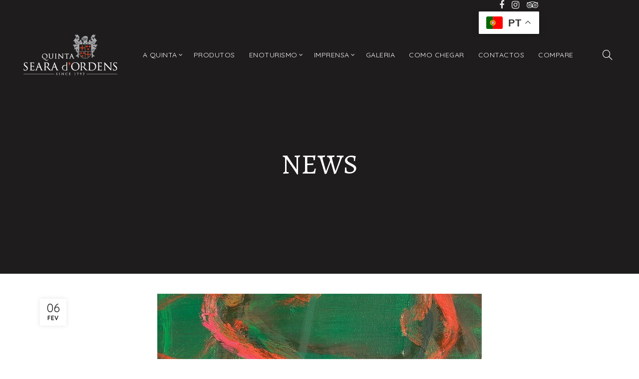

--- FILE ---
content_type: text/css
request_url: https://searadordens.com/wp-content/themes/basel-child/style.css?ver=6.8.3
body_size: 1924
content:
/*

*/


/* Your customizations starts here */

/* Personalized Icons */

@font-face {
  font-family: 'icomoon';
  src:  url('fonts/icomoon.eot?2c5y68');
  src:  url('fonts/icomoon.eot?2c5y68#iefix') format('embedded-opentype'),
    url('fonts/icomoon.ttf?2c5y68') format('truetype'),
    url('fonts/icomoon.woff?2c5y68') format('woff'),
    url('fonts/icomoon.svg?2c5y68#icomoon') format('svg');
  font-weight: normal;
  font-style: normal;
}

[class^="icon-"], [class*=" icon-"] {
  /* use !important to prevent issues with browser extensions that change fonts */
  font-family: 'icomoon' !important;
  speak: none;
  font-style: normal;
  font-weight: normal;
  font-variant: normal;
  text-transform: none;
  line-height: 1;

  /* Better Font Rendering =========== */
  -webkit-font-smoothing: antialiased;
  -moz-osx-font-smoothing: grayscale;
}

.icon-grape-icon:before {
  content: "\e900";
  color: #a71e22;
  font-size: 48px;
}
.icon-wine-icon:before {
  content: "\e901";
  color: #a71e22;
  font-size: 48px;
}

/* Top Bar */

.block-top-bar {
    display: table-cell;
}

.content-top-bar-right {
    float: right;
    margin-top: 0px;
}

.topbar-wrapp {
    z-index: 999999;
}

.topbar-wrapp .wpb_content_element {
    margin-bottom: 0px !important;
}

/* WPML */

.wpml-ls-legacy-list-horizontal .wpml-ls-item::before {
    display: none;
}

.wpml-ls-legacy-list-horizontal > ul {
    padding-left: 0px;
}

.wpml-ls-legacy-list-horizontal a {
    padding: 5px 5px;
    font-size: 12px;
}

.wpml-ls-legacy-list-horizontal a:hover {
    text-decoration: none;
    color: #a80000 !important;
}

/* Header */


.home .main-header {
    margin-bottom: 0px;
}

.basel-prefooter {
    background-color: #1e1c1c;
}

.single-product .header-simple {
    position: relative;
    background-color: #1f1c1c;
}

/* Sticky Header */

.enable-sticky-header.basel-header-overlap.basel-top-bar-on.admin-bar .main-header.act-scroll {
    background-color: rgba(30, 28, 28, 0.9);
}

.basel-navigation .menu>li .sub-menu-dropdown.color-scheme-light {
    background-color: rgba(30, 28, 28, 0.9);
}

/* Footer */

.destaque-logo-footer {
	text-align: center;
}

.sitemap {
    text-align: center;
}

.sitemap li {
    display: inline;
    text-transform: uppercase;
    font-size: 13px;
    padding: 5px;
}

div.site-content {
    margin-bottom: 0px;
}

.footer-container .widget-area {
    padding: 80px 0 20px 0 !important;
}

.footer-container .title {
    border-bottom: none !important;
}

/* Product Page */

body.woocommerce-page .title-shop .nav-shop {
    position: initial !important;
}

body.woocommerce-page .title-products {
    padding-bottom: 50px;
}

body.woocommerce-page .title-products h1 {
    font-size: 56px;
}

body.woocommerce-page .title-size-large {
    padding: 160px 0 50px 0px;
}

div.single-breadcrumbs-wrapper {
    margin-bottom: 0px;
}

.product-design-sticky .product-image-summary {
    display: none;
}

.product-design-sticky .product-share {
    display: none;
}

.product-title a:hover {
	color: #a80000;

}

.product-element-top:hover + h3 a {
    color: #a80000;

}

.basel-buttons {
    display: none;
}

.shop-loop-head {
    display: none;
}

.product-design-sticky .product-tabs-wrapper {
padding: 0 !important;
}

/* Contactos */

.contact {
	margin-top: 60px;
}

.contact h4 {
	font-family: Quicksand !important;
	font-size: 16px !important;
}

.contact .icons{
	color: #a80000;
}

/* Botão Submit */

input[type=submit] {
    color: white;
}

/* Buttons */

.btn.btn-color-primary:hover {
    background-color: #980606 !important;
    border-color: #980606 !important;
    color: #fff;
    opacity: 1 !important;
}

/* Prémios */

table tr td p:nth-of-type(even) {
    margin-bottom: 5px;
}

/* Notícias */

.blog-post-loop .entry-title a {
	font-family: Alegreya;
    padding-top: 10px;
}

.entry-meta {
display: none;
}

/*
table tr td p:nth-of-type(2) {
    margin-bottom: 5px;
}

table tr td p:nth-of-type(2n+2) {
    margin-bottom: 5px;
}
*/

/* Galeria */

.portfolio-info {
    display: none;
}

div.portfolio-filter {
    padding: 30px 0;
}

.has-post-video a.portfolio-enlarge {
    display: none;
}

.mfp-image-holder button:hover {
    background-color: transparent;
}

.basel-header-overlap .title-size-large {
    padding: 240px 0 180px 0px;
}

/* Age Check */

div.ac-container {
    width: 100%;
    margin: 0 auto;
    display: table;
    left: 0px !important;
    padding: 60px 0px;
    position: relative;
    top: 200px !important;
    border-bottom: transparent;
    border-top: transparent;
}

div.ac-container h2 {
    font-family: "Alegreya",Arial, Helvetica, sans-serif;
    font-size: 38px;
    line-height: 40px;
    position: relative;
    text-align: center;
    text-transform: uppercase;
    top: 10%;
    border-bottom: 1px solid #fff;
    background: #fff;
    font-weight: 400;
    color: #818181;
    padding-bottom: 15px !important;
}

div.ac-container button {
    border: 1px solid #575757;
    border-radius: 0px !important;
    padding: 8px 0px 8px;
    font-size: 14px;
    line-height: 1.5;
    width: 150px;
    margin-top: 10px;
    margin-right: 10px;
    margin-left: 10px;
    background: #fff;
    color: #818181;
    font-weight: 600;
    font-family: Quicksand,Arial, Helvetica, sans-serif;
}

div.ac-container button:hover {
    background: #a80000;
    color: #fff;
    opacity: 1;
}

/* Age Check V2 */

form.age-gate-form {
    margin: 0 auto;
    max-width: 100%;
    width: 100%;
    background: rgba(255, 255, 255, 0.9);
    padding: 15px 20px;
    position: relative;
}

.age-gate-subheading {
    font-family: "Alegreya",Arial, Helvetica, sans-serif;
    font-size: 45px;
    line-height: 40px;
    position: relative;
    text-align: center;
    text-transform: uppercase;
    top: 10%;
    font-weight: 400;
    color: #232323;
    padding-bottom: 15px !important;
    padding-top: 20px;
}

p.age-gate-challenge {
    margin: 0px 0 20px;
    font-size: 17px;
}

.age-gate-submit-yes {
    color: #fff;
}

.age-gate-submit-no {
    color: #fff;
}

.age-gate-logo-image {
    width: 230px;
}

@media only screen and (min-width:1200px) {
    .rev-btn-left {
        margin-left: 0px;
    }
    .rev-btn-right {
        margin-left: 50px;
    }
}

.blog-post-loop .entry-content>p {
    display: none;
}

@media only screen and (max-width:768px) {

.mobile-nav .searchform {
    margin-top: 35px;
}

}


